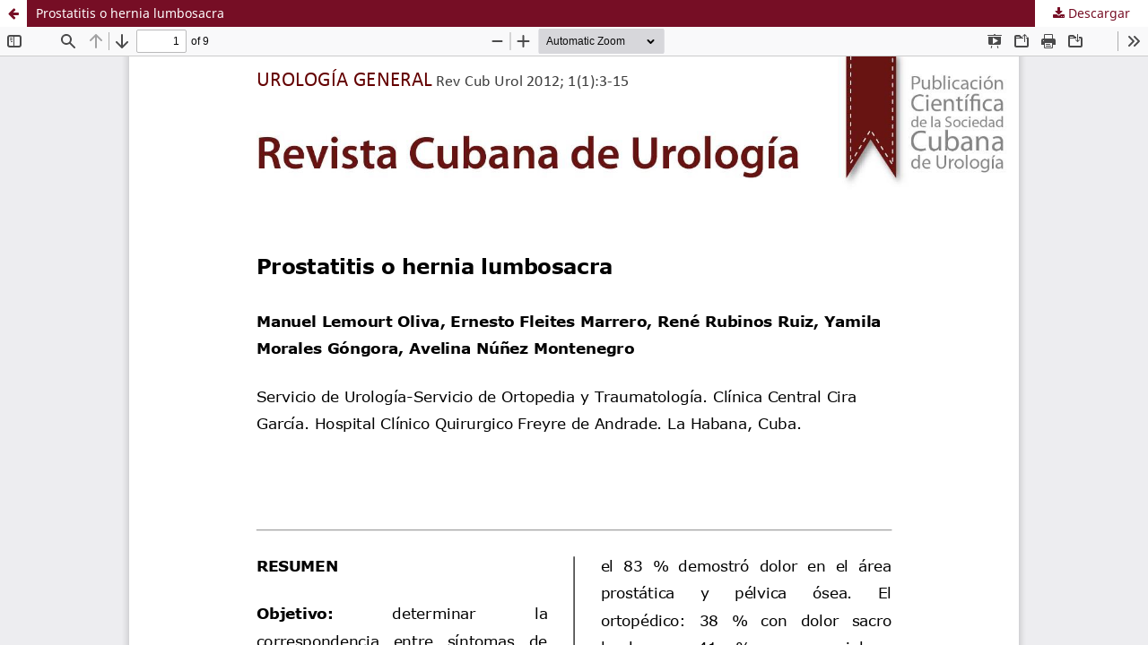

--- FILE ---
content_type: text/html; charset=utf-8
request_url: https://revurologia.sld.cu/index.php/rcu/article/view/3/37
body_size: 1256
content:
<!DOCTYPE html>
<html lang="es-ES" xml:lang="es-ES">
<head>
	<meta http-equiv="Content-Type" content="text/html; charset=utf-8" />
	<meta name="viewport" content="width=device-width, initial-scale=1.0">
	<title>Vista de Prostatitis o hernia lumbosacra</title>

	
<meta name="generator" content="Open Journal Systems 3.3.0.18">
	<link rel="stylesheet" href="https://revurologia.sld.cu/index.php/rcu/$$$call$$$/page/page/css?name=stylesheet" type="text/css" /><link rel="stylesheet" href="https://revurologia.sld.cu/index.php/rcu/$$$call$$$/page/page/css?name=font" type="text/css" /><link rel="stylesheet" href="https://revurologia.sld.cu/lib/pkp/styles/fontawesome/fontawesome.css?v=3.3.0.18" type="text/css" />
	<script src="https://revurologia.sld.cu/lib/pkp/lib/vendor/components/jquery/jquery.min.js?v=3.3.0.18" type="text/javascript"></script><script src="https://revurologia.sld.cu/lib/pkp/lib/vendor/components/jqueryui/jquery-ui.min.js?v=3.3.0.18" type="text/javascript"></script><script src="https://revurologia.sld.cu/plugins/themes/default/js/lib/popper/popper.js?v=3.3.0.18" type="text/javascript"></script><script src="https://revurologia.sld.cu/plugins/themes/default/js/lib/bootstrap/util.js?v=3.3.0.18" type="text/javascript"></script><script src="https://revurologia.sld.cu/plugins/themes/default/js/lib/bootstrap/dropdown.js?v=3.3.0.18" type="text/javascript"></script><script src="https://revurologia.sld.cu/plugins/themes/default/js/main.js?v=3.3.0.18" type="text/javascript"></script><script type="text/javascript">
(function (w, d, s, l, i) { w[l] = w[l] || []; var f = d.getElementsByTagName(s)[0],
j = d.createElement(s), dl = l != 'dataLayer' ? '&l=' + l : ''; j.async = true; 
j.src = 'https://www.googletagmanager.com/gtag/js?id=' + i + dl; f.parentNode.insertBefore(j, f); 
function gtag(){dataLayer.push(arguments)}; gtag('js', new Date()); gtag('config', i); })
(window, document, 'script', 'dataLayer', '113121449');
</script>
</head>
<body class="pkp_page_article pkp_op_view">

		<header class="header_view">

		<a href="https://revurologia.sld.cu/index.php/rcu/article/view/3" class="return">
			<span class="pkp_screen_reader">
									Volver a los detalles del artículo
							</span>
		</a>

		<a href="https://revurologia.sld.cu/index.php/rcu/article/view/3" class="title">
			Prostatitis o hernia lumbosacra
		</a>

		<a href="https://revurologia.sld.cu/index.php/rcu/article/download/3/37/398" class="download" download>
			<span class="label">
				Descargar
			</span>
			<span class="pkp_screen_reader">
				Descargar PDF
			</span>
		</a>

	</header>

	<script type="text/javascript">
		// Creating iframe's src in JS instead of Smarty so that EZProxy-using sites can find our domain in $pdfUrl and do their rewrites on it.
		$(document).ready(function() {
			var urlBase = "https://revurologia.sld.cu/plugins/generic/pdfJsViewer/pdf.js/web/viewer.html?file=";
			var pdfUrl = "https://revurologia.sld.cu/index.php/rcu/article/download/3/37/398";
			$("#pdfCanvasContainer > iframe").attr("src", urlBase + encodeURIComponent(pdfUrl));
		});
	</script>

	<div id="pdfCanvasContainer" class="galley_view">
				<iframe src="" width="100%" height="100%" style="min-height: 500px;" title="PDF de Prostatitis o hernia lumbosacra" allowfullscreen webkitallowfullscreen></iframe>
	</div>
	
</body>
</html>
